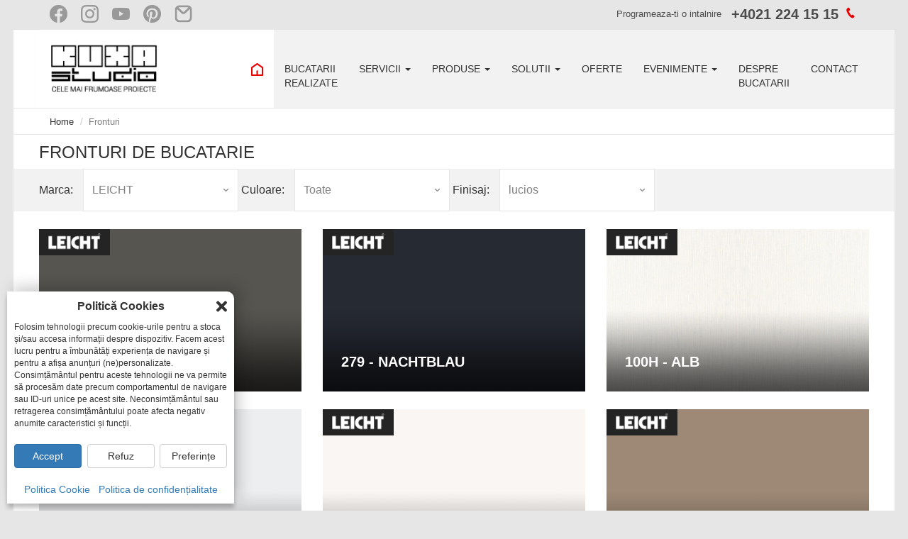

--- FILE ---
content_type: text/html; charset=utf-8
request_url: https://kuxa.ro/fronturi-bucatarii/filtru/marca-leicht/culoare-toate/finisaj-lucios
body_size: 19598
content:


<!doctype html>

<html lang="ro">
<head id="ctl00_Head1"><meta name="viewport" content="width=device-width, initial-scale=1.0, maximum-scale=5, user-scalable=1" /><meta charset="UTF-8" /><title>
	Fronturi de bucatarie - KUXA studio
</title><link href="/img/favicon.jpg" rel="icon" type="image/jpg" sizes="16x16" /><meta name="google-site-verification" content="5YSqlS-enxjWOYwDI2Js-z4DgoV_6NLpti5d44eYs78" /><meta name="description" content="Fronturi de bucatarie - KUXA studio. Descopera gama de fronturi de bucatarie de la studioul KUXA. ✅ Alege unul dintre finisajele disponibile si personalizeaza-ti fronturile de bucatarie! " /><meta name="keywords" /><meta name="author" content="KUXA studio" />

    <style>
        /* cyrillic-ext */
        @font-face {
            font-family: 'Source Sans Pro';
            font-style: normal;
            font-weight: 400;
            font-display: swap;
            src: url(https://fonts.gstatic.com/s/sourcesanspro/v22/6xK3dSBYKcSV-LCoeQqfX1RYOo3qNa7lqDY.woff2) format('woff2');
            unicode-range: U+0460-052F,U+1C80-1C88,U+20B4,U+2DE0-2DFF,U+A640-A69F,U+FE2E-FE2F
        }

        @font-face {
            font-family: 'Source Sans Pro';
            font-style: normal;
            font-weight: 400;
            font-display: swap;
            src: url(https://fonts.gstatic.com/s/sourcesanspro/v22/6xK3dSBYKcSV-LCoeQqfX1RYOo3qPK7lqDY.woff2) format('woff2');
            unicode-range: U+0301,U+0400-045F,U+0490-0491,U+04B0-04B1,U+2116
        }

        @font-face {
            font-family: 'Source Sans Pro';
            font-style: normal;
            font-weight: 400;
            font-display: swap;
            src: url(https://fonts.gstatic.com/s/sourcesanspro/v22/6xK3dSBYKcSV-LCoeQqfX1RYOo3qNK7lqDY.woff2) format('woff2');
            unicode-range: U+1F00-1FFF
        }

        @font-face {
            font-family: 'Source Sans Pro';
            font-style: normal;
            font-weight: 400;
            font-display: swap;
            src: url(https://fonts.gstatic.com/s/sourcesanspro/v22/6xK3dSBYKcSV-LCoeQqfX1RYOo3qO67lqDY.woff2) format('woff2');
            unicode-range: U+0370-03FF
        }

        @font-face {
            font-family: 'Source Sans Pro';
            font-style: normal;
            font-weight: 400;
            font-display: swap;
            src: url(https://fonts.gstatic.com/s/sourcesanspro/v22/6xK3dSBYKcSV-LCoeQqfX1RYOo3qN67lqDY.woff2) format('woff2');
            unicode-range: U+0102-0103,U+0110-0111,U+0128-0129,U+0168-0169,U+01A0-01A1,U+01AF-01B0,U+0300-0301,U+0303-0304,U+0308-0309,U+0323,U+0329,U+1EA0-1EF9,U+20AB
        }

        @font-face {
            font-family: 'Source Sans Pro';
            font-style: normal;
            font-weight: 400;
            font-display: swap;
            src: url(https://fonts.gstatic.com/s/sourcesanspro/v22/6xK3dSBYKcSV-LCoeQqfX1RYOo3qNq7lqDY.woff2) format('woff2');
            unicode-range: U+0100-02AF,U+0304,U+0308,U+0329,U+1E00-1E9F,U+1EF2-1EFF,U+2020,U+20A0-20AB,U+20AD-20CF,U+2113,U+2C60-2C7F,U+A720-A7FF
        }

        @font-face {
            font-family: 'Source Sans Pro';
            font-style: normal;
            font-weight: 400;
            font-display: swap;
            src: url(https://fonts.gstatic.com/s/sourcesanspro/v22/6xK3dSBYKcSV-LCoeQqfX1RYOo3qOK7l.woff2) format('woff2');
            unicode-range: U+0000-00FF,U+0131,U+0152-0153,U+02BB-02BC,U+02C6,U+02DA,U+02DC,U+0304,U+0308,U+0329,U+2000-206F,U+2074,U+20AC,U+2122,U+2191,U+2193,U+2212,U+2215,U+FEFF,U+FFFD
        }

        @font-face {
            font-family: 'Source Sans Pro';
            font-style: normal;
            font-weight: 700;
            font-display: swap;
            src: url(https://fonts.gstatic.com/s/sourcesanspro/v22/6xKydSBYKcSV-LCoeQqfX1RYOo3ig4vwmhduz8A.woff2) format('woff2');
            unicode-range: U+0460-052F,U+1C80-1C88,U+20B4,U+2DE0-2DFF,U+A640-A69F,U+FE2E-FE2F
        }

        @font-face {
            font-family: 'Source Sans Pro';
            font-style: normal;
            font-weight: 700;
            font-display: swap;
            src: url(https://fonts.gstatic.com/s/sourcesanspro/v22/6xKydSBYKcSV-LCoeQqfX1RYOo3ig4vwkxduz8A.woff2) format('woff2');
            unicode-range: U+0301,U+0400-045F,U+0490-0491,U+04B0-04B1,U+2116
        }

        @font-face {
            font-family: 'Source Sans Pro';
            font-style: normal;
            font-weight: 700;
            font-display: swap;
            src: url(https://fonts.gstatic.com/s/sourcesanspro/v22/6xKydSBYKcSV-LCoeQqfX1RYOo3ig4vwmxduz8A.woff2) format('woff2');
            unicode-range: U+1F00-1FFF
        }

        @font-face {
            font-family: 'Source Sans Pro';
            font-style: normal;
            font-weight: 700;
            font-display: swap;
            src: url(https://fonts.gstatic.com/s/sourcesanspro/v22/6xKydSBYKcSV-LCoeQqfX1RYOo3ig4vwlBduz8A.woff2) format('woff2');
            unicode-range: U+0370-03FF
        }

        @font-face {
            font-family: 'Source Sans Pro';
            font-style: normal;
            font-weight: 700;
            font-display: swap;
            src: url(https://fonts.gstatic.com/s/sourcesanspro/v22/6xKydSBYKcSV-LCoeQqfX1RYOo3ig4vwmBduz8A.woff2) format('woff2');
            unicode-range: U+0102-0103,U+0110-0111,U+0128-0129,U+0168-0169,U+01A0-01A1,U+01AF-01B0,U+0300-0301,U+0303-0304,U+0308-0309,U+0323,U+0329,U+1EA0-1EF9,U+20AB
        }

        @font-face {
            font-family: 'Source Sans Pro';
            font-style: normal;
            font-weight: 700;
            font-display: swap;
            src: url(https://fonts.gstatic.com/s/sourcesanspro/v22/6xKydSBYKcSV-LCoeQqfX1RYOo3ig4vwmRduz8A.woff2) format('woff2');
            unicode-range: U+0100-02AF,U+0304,U+0308,U+0329,U+1E00-1E9F,U+1EF2-1EFF,U+2020,U+20A0-20AB,U+20AD-20CF,U+2113,U+2C60-2C7F,U+A720-A7FF
        }

        @font-face {
            font-family: 'Source Sans Pro';
            font-style: normal;
            font-weight: 700;
            font-display: swap;
            src: url(https://fonts.gstatic.com/s/sourcesanspro/v22/6xKydSBYKcSV-LCoeQqfX1RYOo3ig4vwlxdu.woff2) format('woff2');
            unicode-range: U+0000-00FF,U+0131,U+0152-0153,U+02BB-02BC,U+02C6,U+02DA,U+02DC,U+0304,U+0308,U+0329,U+2000-206F,U+2074,U+20AC,U+2122,U+2191,U+2193,U+2212,U+2215,U+FEFF,U+FFFD
        }
    </style>

    <link rel="stylesheet" media="screen" href="/css/style.min.css?v=1.5">

    

    <script src="/js/script.min.js?v=1.5"></script>

    

    
<link href="https://kuxa.ro/fronturi-bucatarii" rel="canonical" /></head>
<body ng-app="KuxaROApp">
    <header>
        <div class="top-header">
            <div class="container-fluid">
                <ul>
                    <li><a href="https://www.facebook.com/bucatarii" target="_blank" title="Facebook">
                        <p>
                            <img src="/img/social/Icon_FB.png" alt="Facebook bucatarii">
                        </p>
                    </a></li>
                    <li><a href="https://www.instagram.com/kuxa.studio/" target="_blank" title="Instagram">
                        <p>
                            <img src="/img/social/Icon_insta.png" alt="Instagram bucatarii">
                        </p>
                    </a></li>
                    <li><a href="https://www.youtube.com/channel/UCjNQ08ISx7HYePVtks53zLw/videos" target="_blank" title="Youtube">
                        <p>
                            <img src="/img/social/Icon_Youtube.png" alt="Youtube bucatarii">
                        </p>
                    </a></li>
                    <li><a href="https://ro.pinterest.com/kuxastudiobucatarii/" target="_blank" title="Pinterest">
                        <p>
                            <img src="/img/social/Icon_pinterest.png" alt="Pinterest bucatarii">
                        </p>
                    </a></li>
                    <li><a href="/testimoniale" title="Testimoniale">
                        <p>
                            <img src="/img/social/Icon_Email.png" alt="Testimoniale clienti">
                        </p>
                    </a></li>
                </ul>

                <p>Programeaza-ti o intalnire <strong><a href="tel:+40212241515" style="color: #4c4c4c!important;text-decoration:none!important;cursor:pointer;">+4021 224 15 15</a> <i class="icon-icons-font-tel-full"></i></strong></p>
            </div>
        </div>
        <div class="main-nav" style="min-height: 60px; height: auto;">
            <div class="container-fluid">
                <nav class="navbar navbar-default">
                    <!-- Brand and toggle get grouped for better mobile display -->
                    <div class="navbar-header">
                        <button type="button" class="navbar-toggle collapsed" data-toggle="collapse" data-target="#bs-example-navbar-collapse-1" aria-expanded="false">
                            <span class="sr-only">Toggle navigation</span>
                            <span class="icon-bar"></span>
                            <span class="icon-bar"></span>
                            <span class="icon-bar"></span>
                        </button>
                        <a class="navbar-brand" href="/">
                            <img src="/img/logo2.png" alt="Logo KUXA"></a>
                    </div>

                    <!-- Collect the nav links, forms, and other content for toggling -->
                    <div class="collapse navbar-collapse" id="bs-example-navbar-collapse-1">
                        <a class="close-menu">
                            <img src="/img/close-menu.png" alt="Close menu"></a>

                        <ul class="nav navbar-nav navbar-right">
                            <li><a href="/">
                                <img src="/img/home.png" alt="Acasa"></a></li>
                            <li><a href="/testimoniale">BUCATARII<br />
                                REALIZATE</a></li>
                            <li class="dropdown">
                                <a href="#" class="dropdown-toggle" data-toggle="dropdown" role="button" aria-haspopup="true" aria-expanded="false">SERVICII <span class="caret"></span></a>
                                <ul class="dropdown-menu">
                                    <li><a href="/despre-noi">Despre noi</a></li>
                                    <li><a href="/servicii">Prezentarea serviciilor</a></li>
                                    <li><a href="/intrebari-si-raspunsuri">Intrebari si raspunsuri</a></li>
                                </ul>
                            </li>
                            <li class="dropdown">
                                <a href="#" class="dropdown-toggle" data-toggle="dropdown" role="button" aria-haspopup="true" aria-expanded="false">PRODUSE <span class="caret"></span></a>
                                <ul class="dropdown-menu">
                                    <li><a href="/bucatarii">Modele bucatarii</a></li>
                                    <li><a href="/fronturi-bucatarii">Fronturi</a></li>
                                    <li><a href="/blaturi-de-bucatarie">Blaturi</a></li>
                                    <li><a href="/manere-bucatarii">Manere</a></li>
                                    <li><a href="/carcase">Carcase</a></li>
                                    <li><a href="/panouri-decorative">Panouri decorative</a></li>
                                    <li><a href="/accesorii-bucatarie">Accesorii bucatarie</a></li>
                                    <li><a href="/distributie-electrocasnice">Distributie electrocasnice</a></li>
                                </ul>
                            </li>
                            <li class="dropdown">
                                <a href="#" class="dropdown-toggle" data-toggle="dropdown" role="button" aria-haspopup="true" aria-expanded="false">SOLUTII <span class="caret"></span></a>
                                <ul class="dropdown-menu">
                                    <li><a href="/solutii-organizare">Organizare</a></li>
                                    <li><a href="/solutii-iluminat">Iluminat</a></li>
                                    <li><a href="/locuri-de-stat-asezat">Locuri de stat asezat</a></li>
                                    <li><a href="/tehnologie">Tehnologie</a></li>
                                </ul>
                            </li>
                            <li><a href="/oferte-studio-kuxa">OFERTE</a></li>
                            <li class="dropdown">
                                <a href="#" class="dropdown-toggle" data-toggle="dropdown" role="button" aria-haspopup="true" aria-expanded="false">EVENIMENTE <span class="caret"></span></a>
                                <ul class="dropdown-menu">
                                    <li><a href="/evenimente/cookngo">COOK & GO by KUXA</a></li>
                                    <li><a href="/evenimente/team-buildings">Team buildings</a></li>
                                    <li><a href="/evenimente/cursuri-gatit">Cursuri de gatit</a></li>
                                    <li><a href="/evenimente/petreceri-culinare-si-evenimente-private">Petreceri si evenimente private</a></li>
                                    <li><a href="/evenimente/filmari-sedinte-foto">Filmari si sedinte foto</a></li>
                                </ul>
                            </li>

                            <li><a href="https://kuxa.ro/despre-bucatarii">DESPRE<br />
                                BUCATARII</a></li>
                            <li><a href="/contact">CONTACT</a></li>
                        </ul>

                        <div class="social-mobile">
                            <ul>
                                <li><a href="https://www.facebook.com/bucatarii" target="_blank" title="Facebook">
                                    <p>
                                        <img src="/img/social/Icon_FB.png" alt="Facebook bucatarii">
                                    </p>
                                </a></li>
                                <li><a href="https://www.instagram.com/kuxa.studio/" target="_blank" title="Instagram">
                                    <p>
                                        <img src="/img/social/Icon_insta.png" alt="Instagram bucatarii">
                                    </p>
                                </a></li>
                                <li><a href="https://www.youtube.com/channel/UCjNQ08ISx7HYePVtks53zLw/videos" target="_blank" title="Youtube">
                                    <p>
                                        <img src="/img/social/Icon_Youtube.png" alt="Youtube bucatarii">
                                    </p>
                                </a></li>
                                <li><a href="https://ro.pinterest.com/kuxastudiobucatarii/" target="_blank" title="Pinterest">
                                    <p>
                                        <img src="/img/social/Icon_pinterest.png" alt="Pinterest bucatarii">
                                    </p>
                                </a></li>
                                <li><a href="/testimoniale" title="Testimoniale">
                                    <p>
                                        <img src="/img/social/Icon_Email.png" alt="Testimoniale clienti">
                                    </p>
                                </a></li>
                            </ul>
                        </div>
                    </div>
                    <!-- /.navbar-collapse -->
                </nav>
            </div>
            <!-- /.container-fluid -->
        </div>
    </header>

    <form method="post" action="/fronturi-bucatarii/filtru/marca-leicht/culoare-toate/finisaj-lucios" id="aspnetForm">
<div class="aspNetHidden">
<input type="hidden" name="__VIEWSTATE" id="__VIEWSTATE" value="GNXuqquVEaSE7HRQbbhEKNwB/Sl4YtZak9b3sSyR4Tn9KXnzRwBIqAAOmkxOK/7e1qaQM7LBHmyz35Kw1GNetlbA+kGGg2bDFoejtlj5ifKCglqSNBI8qLDbwVwSQldR4+B4Mlfs/8AnMERIBQkZYUqPaFsWXy9t0kojLEloDBamYq1e09z9v9beKMU9Tjjz/KUypA4z4XCW2yZIcXL3SP6WbP2SyxxmBjAVfByURys8ToDWYKBk2wVYnlKFgiUG6qb8JygDSmM7fFhrQcC9lCwkO9EXFYGHKWqdbPavxSSLUvqoUtZ3XIYQ0DKM26DZUEBx/4kuK6T9oW+hrt45diaRlQgBZrIvQpaeTXXAfnUhg1G0Lrihh7a4wUSV4bG/UNYSEAGtD3XyXUJF17kD9YgjWfvtOgsyRKNHYSL0Tr72YuCmUfi48bOevHZCV+aT/2HbIb09G5HBJaZ12ud24U9v5P1JZq7+OWvMAIrvkN926+0RLbmh4qT7aaIsMyJGmsJPqi5r3ECEQCx+CwlwqdO5cwhMT83N8xuMt6CmNRhfgnJfLihspxoQ/A30KmyVtd/21k1pzD/TZzk43/P0qbltG10ROM6sydjFkCqAu3vNV4IWOih4g2zxlxpdUT5lgNG7HH5S2Hr4nCi89sZSgPfWVBvpgMviaJeTMzFQUXddTsmBFgfVifDWuZBXUT2lZM7d/04dng7T385FA5lHkLMzuWkbzH7E1phP50mC9Fa4lVeiTPskd+o6cTHo6OW31Hmo5TGNBawKBbOi/sa5msl4KfeR/g8tBkMbo53oFybnLyCx+qDNGez7+5RFhg+lgQ6/O+LMQCDYDYwVe4a8QhqWQHup6jPcEwvbiRhbd2Qdfr4qqBAajDXiEmrNGZ8bsoM8s1VDBZ1Mzpr77BAdFDXtSPnszKzvCAfEpnL5flsbC6Ujpcq9qTaLxhp+MM+onHijUp7RfiUaZ8Y+PuzUD9UrpGqjDqkk8u6/2bWVDOexEG6J5p2Ou3Up6jv5MXmYelupB/9DpZdlS2TAo1A6xb5OmyFQa8gUvVtwce1GNXHIf3H1mMPGycRKkS1sPp4WQCRfsRLuGRsxDET3lGZ8J4+JTft4tX2R3VSc9Spy3ee7mcNbly7SbdE2Ahrq1FTwCneLUWVyTvCCwSltE5lPndJn02VmSPuJE61LMDRxd2tK3xjedKY4M9ejGVPf0BK1oB36X/zNu5FspBHoMXMzy6GUh0C7sWp4qdK4mpMn+t/EEhph29yRmhUwD0GYYkPYpc9lbvtkh/G0EYK7GdbbDDKCnerqAKDDlj8J3szGeMm2bcGZEYl0Nh5lIoTT+qr1+/4RmT54ghb2go7/L0R+oQN+K+6DZjTd1ahb1Mag3ABQo5HjPqMw7I4gjlCbG7RKRL1rKXlOPwSWIQKFtgmmClvPHRjqyGvE0X8SDnRDyqeIYV39ujxyvfIIOSVW/7MzIg2DpY1mvsrdsbbgRKuGsIyDhq0wpKY0gN2epbt73MNRy8CaipwAqvnYB/CUq8g6Jhy7xEPKphjjQpRsc5CxQDy8+c4cMjY8eRmbAVPVwsDVe4uE+I3teY3JzEUDp4Z2wn/e+LasV6v3kL07ry4mY+iKV9If3cUqKblAoB0gfN/1qmCuj6SA20xzAiAaJ1lCRuSt1lgGqAI4wceDt8K/EfqO38uw9CaPT+Eoj1hY9HPnOwbhkAGbCDPzTKjx+gRqej3IhRAcaK2OreMK3PfdUU4ivUUXxXAiXwhmCQhJF68xneG/J90fyXtCmE+/[base64]/xZ7Fg2bTm/qqAy3mwZFY1jIjIi6ZdngwsdKwpyKIyhNxemWQRoiUbvoFSeitjBYOc3S4uBHSB5hJhEwA+cSDzZjh608JksYPBbR8RTX/KyB0JgrvgUYMBU4FTUwmT6AWqT07Q7A64U7CpX8gMxZi5dk/[base64]/9wQUzCXz4p2gF85KUyxmJjnVMBilGK5P2UitacZzdhS0kivolMQPgXcrU+zEoF0cyKkIEVFIZI3DhccpYNE5kMsqxOJPYLwl4HIHyg/[base64]/jFN9dUYVH2nX9/cKazzaCJAmrZXBNsc7rkQqHQ1OZ4jmS5jGOS/FDgLHeUgty0cSZVp3vBgZ0g0wpOpzNirbd+LAJiHwmdufxMKpsZLSUrR6kk6/0NnUrl8DNOYzAU/l1Zbu860airCfK66tTqViX2kJwhF6T3i5aS8xjyMAkWX2oRcjlbLQYuK9n9ijzilgnQCWv3IKLsLo4WztNrzBO1v+fs1K9hGCGj9jG5Wq3A1Sj+omo2JH6G3wZObzT6Nc3qO/vzI61HW6uBvD3rfzAznjhJW4pEeAiIS9cA1ufLllJa0FCB3FwMsv3YkVZvZ+F+CqKaNmpc0EsABlO/ZE7ZzoXcEGAUSenC3UAZsAqntnE41rkbiL4Mg9V3AC53JDyF0dC0gar5hKgIkip1nPrW/ZSN+idELyqdJCrHtmvdqUwBng/B06o/XLk0lnBQiHAq6Bz2M3cp1H7Lr7Cj5QBaJK/oU/hwC2bRKjMfWVuM4ph/iKYTUkMB40GWj+cjP967Mz8xp10hJyLu+SAMX0uDioF2tEgaxf+dumz2PMFAyXUrhFGa/iBw+6Y4tPNINRsp1VT2OChhFvA1zFt7wZv3MsFAZaarKY25N4eklu1p4xcjAkZzOr6+oXOxrdpc/JNLoOVqbgk3Q/EmAiydiKDn0mer9Za7/0VLFzU9i1D6oc9V9tSqN7C4GYBcyId/xSTDBL83Iz8E1dioRn1EO8Z6GfhozZQZLLDIw5jm4a/znuhTCvDuDKFIw1fTqdeptqCnVjcquNkxfOl5Wxw6/tUq4VOIIhjRiLGLPfbbkECrpG3eHU0jFc9vb17aJnDdF2KsyRB4hPDyNVXFNTBHl1oTX4SHRgdieU+VjGR/WQoEZg3odMTunnN4o+Y5d1WNJw7OsXub941K0tmyK4H13bPi3Ut4vF5XW8uxzC18lr3D002V1nh1i7DqjDOYitTku6973D+5Ca3DXm/l135vgVA+LpWzuMqGiH8j81rBrFmpVcfzD2VKOMuM1ucfSwn0Ty7ErLHtqREpdAmb13Ie3D/V39NgbkQJc1nTysLRGcFk1s86lMDFWxj70HCQ4X9DEJwx3ccu3va2NkTqD+Fx++upNtkstOcxGJjx1K3odf5WuN46e0/ep0QDUrHgC33/RAoTqeXGdnWrmSLzClatjIv01dGN8JoIiE4KHiH4ZGJ6e76/SxebzUVOqv+KLCCR0n2mMgOH5/Yz8Zwq30KPvB2pogqVvT2zm9XdIidyMDUK2GdIh3bgtItx4oOyPL1OINXH0RXZTOSnuYAwPJl69Q+YzDgcmrktM4Bvzv8RltgnzBaBCfN2yLBRHDj1eOH8C8MY/eXtvDKLCIobs+qoQU6fopeEBQtr3iGcyJz1JssUOV/MxCbNDWQ8hCKcNpK8TEZMfoJrxGj2v8fDS55CWc7R7wtBQWw5B6iprrBOl8C7/HMKHdE7FKwaeQs20F97k2FGdwjsfZ8AzA7ZIFkvKyU2n8uEQ7Th/1G3s7PMZ/glUcIVlitsK8IUYCZiONucXzaaH4qJmHTSI6FgtmlSvcvlxAqFxsJun7oPJGWmhyxuYE3WDaGT64qMCLqB5b4nT3gyl/jZaM1ol0yoSjX6G4IeoJsy1bohFGOZ+SdXUQomMKf8yxwjv2nh2GBLKDKc9uWFPQlPyVNGH51qndTPnRFS/w76a7EujhopNHi2fIiAe9kvSI5RB3aqhoy6anOytIlYfN0qHCxJeq6+gtbxfbsGByo++zJeMFcQ/lZ0eGfj4DIYN6NmgGeqERyrYFYPxE4ZIKDHME8cjxrbEazh512FuZJlehHf3ReCw6RunZO59LDKF5txESrOiaz0+trWfATfZkzzlx0dlDuOWFY5ftExx6S72PPeKEiSmRVKW4cCL/+DRUz+0V0yAsyxGPAaD24phDrba6u+cgQagYcluqZv3zy29evD/O23oKRP+rGOl6W9WBVhud7g+1giZHHqaVKVgN2c6sj2QU2g4uFPnIyPM/p5EtqH5gFUn+J3xzyrOTUsctOlE51qrOBFEYUyaW3IvgD4p/hn2dgAyvgPUQorAoDQZI6fNA57G5l46LZ/SwnsAJNTUvoJ5sy4Nx5C3FtqrVCS1q2HFa3d5S83kxogJJPg6s5TNTCAgrPedZpQjPbr2l+/mlqe7uJXJfVMvP2Htfmf6ty4ySxlFPfmPZZyo5cBedZLJ7ImHhBPa1yWaK4aaMlc/7dOjDeSVDDVRy7AwvJ3d5u+9DKIKeoTlt8OLbSTC07fjgbNMPvdFVNak0I9NzchQtM68XZImrjAM1w/T5XzQcUHdbK/YO0rfuS2Ku7ElBPNuQWayEzMBEG5flRjrNOIZpkc/EHAXApBn02xUwEXGs0+JItT3fW28agNBNCrU86QtILzu9BCCClarERpQ9g67ea3bFJAH1TDTu3un4abVDdrCXpoOWWc4cmUVzAdk+TBRgyCbnQEDg0282oywHqsJi/CS/1WXT/geLgIPXfoy4dW1tOSSWnmms//GeKndJbOAVJsrPwW8bx3Sm8xAC/WWs9v8+4WHrFDNc9aIi7gZLZa0HdUYW7vSqAPvh4riZxJmwC6X4HEgzKp3B18NCInky7orbDIYMAfp/R8ZfzLGVzMU6YFHNI/bcFwD+VDuXN+Eo8k4Z4SHz2wIe0ODd4CvUeSddJdCQTR/iTGc+As/U//BCdFUPLg3bs1Uicblh7MFiwia7mBery0q7bmj/guyc3pKF2ZNEZzA/JUl4NVZoRjYCBr2ZKair5zrjv2E49XxjVLyj/fqAg+SCvkkNCWRmuAq1P4fRb59dOI9J3NIUwEeABnYfFIC7ZGA/o/FGMLI4on6QMdBhQ0cbFoSMceTGbz7WnSjRhRzdCPISDIKulZ6L3a8zsvEC3fAC9J5bdhfYD76m5zGkLbf8NCsUiJLVvpdKD4rWs8/uAy4X4OFEjzLmm0D/tDbWrxB7xdVIPTKvh0YhqCsGlvHpJdvqDqInHiBPWv2eSa1nOcC1+ivH0VBIewvR2d7Z0Dyji9qyoHLtZ0wsovUgE/PIr+QIshk3tIYRLX1/0sOGpe9RZoCevZTQ8GjG8QYjXxpukA6nwW+WzjP0tW7BcZRu+8Ld2Tj3c4cWg1JOYH2+CVoX3LAZt/RGfQcJPSTlCk1TLf4ZoO28xyRCYorOYIaRzPAUKl+ekHwn3k6fzmGbBvX01HV0NkWBNAJ5k7Tk5ovSdPuFGbgjEXaK2vz/9JcXS3UJxS91/hGk8T0TAFZb5TkulL5NusCVLOw391vNLOYsPldXXDdXBZqaWjtpihbLmnuroRKRIdR85pPHwSkBS/AL4tR9nScpGElWQDfVwm/chxhOvV1xUzwhTos2xB2cklyMwGPtOydaMFJ9zcqNOm7GyjXzSz8EYt3+oxL7FjYI00ap1lXU18hnFtlifiQ6de63IZeTKBKMrZohSBY758jI1ynrG/o0JQLdrNM+EVXD42iZ+KPpzyeVjCwYqG/[base64]/TJsVlYep8YSJATGn2hiZXGGIbqecFWRr8v2/1UqVP3/M1/+GeAOoDtV5Y8Q5bjfdoCJZHXL+FrluT7x+h8zBfP0esXIpNT2fp+//PFNz12tsg3pv6R5336KWcZafgu4hWky3Q0xGwCnoht9w4EPEqAtxSbvTZNBr6L0t6+NralyBjY6lLt2tCwno+/m06ZGoXBSAYy5G5BqRuniGl78YfbnVwbfP4DKq83jcmNd6WY1f2f83aObShu0Jo3D1j+f0QTKF3zLqYOKvqzK4+qlWrvm+pARi7D073+GkIdzKLz0M0TzIVXHh38/zpkcW51JzO+xS4f+N+ZPS8UByKtQS9o8+ebo9N0oVqx+wKh0Qdc4s1sfJVXDKD4YYLJ3KbdfJcvGE+ZSO6IUFJ9GCaReti/XvnZol5Z4Uz5r4/hRx837iI6XSUB5nV0tkUq1fJGXIrvzxwA3cQZ/fwcFiuXDzF6KcRIDuSyzlwmYE0focv5pBl2KB/4pWVGEf2l7/9O2ffBorYbV+N2wabVtG6Vk9qmRDLDNHL8zIzontRbvgh6qLlj83caI3wj2x/vYScN5WggFKN6xlzIPEEx1FaOLtw+XpfUE7dh/1SYQzU2zRduxl+zCU71kg4BOcNzoIQtdcBqVQzBQ7eKvoslnjY0arf2Sr1qAwBmu3y1h0N+RtRf6/K3GYJ6+cDrCIzZ7o0a22o3A/hYJeAZPQRKTHW7Lpx4cQ4EFXX9kDk/XdzMcb+ZlDzKftTkbk61DY3PdkvNVgOy6Woc4TS+3MJngPG2V8StQnfnsJnKfwwQigMgLUmcTfZjr3mrhC0xiNAig66vrMhgBtCv+6APlbkl/WXKsg+sTJGxuf2yfxWs+/QeCQGbqbjSp/UZ74K6o/h83y+gO0xSRDIoHQlcJLao+KiGIvBULqrZfETsWBQpi+4ReEhXzZAJsp8Idfqco00BRXNizqaPAy/V4+jmXKXf8U7NC8vzQY5fauZ0dZ2JuuIxxaSgD+XwSvSv9OS0SpaUqjJUAEW366irNUByiP/SmmlV2dMJxE4ovLdySNg8bY7uh8AFv9QFlU1PgUkMZKqQ8uNhmNjcDeZbWooPRJ/NPYpnQfSRBYjHWKy9XfTpbrxorSVzUKwne0cl26+FDkXU58negMWeHnMO3mKz6hcYT30gaaoFhQxO92+fAuRsQglHAist3MOaUhxCVSmJjsgSElnFKP+ZQ+bINLIEnGPiqPO65MgP0l4mctXa5SphMQ13a0=" />
</div>

<div class="aspNetHidden">

	<input type="hidden" name="__VIEWSTATEGENERATOR" id="__VIEWSTATEGENERATOR" value="E3FF6C0A" />
</div>
        
    <div class="breadcrumb-wrapper">
        <div class="container-fluid">
            <ol class="breadcrumb" itemscope="" itemtype="http://schema.org/BreadcrumbList">
                <li itemprop="itemListElement" itemscope="" itemtype="http://schema.org/ListItem">
                    <a itemprop="item" href="/">
                        <span itemprop="name">Home</span>
                    </a>
                    <meta itemprop="position" content="1" />
                </li>
                <li itemprop="itemListElement" itemscope="" itemtype="http://schema.org/ListItem" class="active">
                    <a itemprop="item" href="/fronturi-bucatarii/filtru/marca-leicht/culoare-toate/finisaj-lucios">
                        <span itemprop="name">Fronturi</span>
                    </a>
                    <meta itemprop="position" content="2" />
                </li>
            </ol>
        </div>
    </div>

        <div class="">
            
            
        </div>
        
    <section class="proiecte">
        <div class="container-fluid">
            <div class="row">
                <div class="col-sm-12">
                    <h1 class="main-item">Fronturi de bucatarie</h1>
                </div>
            </div>
            <!-- end row -->
        </div>

        <div class="filtru">
            <div class="container-fluid">
                <div class="row">
                    <div class="col-sm-12">
                        <div class="filtru-single">
                            <p>Marca:</p>
                            <select name="ctl00$cphContent1$cboProducator" id="cboProducator" class="form-control" onchange="document.location = document.getElementById(&#39;cboProducatorLinks&#39;).getElementsByTagName(&#39;a&#39;)[this.selectedIndex].href;">
	<option value="toate">Toate</option>
	<option value="arrital">ARRITAL</option>
	<option value="kuxa studio">KUXA studio</option>
	<option selected="selected" value="leicht">LEICHT</option>

</select>
                            <div class="hidden" id="cboProducatorLinks"><a href="/fronturi-bucatarii/filtru/marca-toate/culoare-toate/finisaj-lucios">0</a>
<a href="/fronturi-bucatarii/filtru/marca-arrital/culoare-toate/finisaj-lucios">1</a>
<a href="/fronturi-bucatarii/filtru/marca-kuxa studio/culoare-toate/finisaj-lucios">2</a>
<a href="/fronturi-bucatarii/filtru/marca-leicht/culoare-toate/finisaj-lucios">3</a>
</div>
                        </div>
                        <div class="filtru-single">
                            <p>Culoare:</p>
                            <select name="ctl00$cphContent1$cboCuloare" id="cboCuloare" class="form-control" onchange="document.location = document.getElementById(&#39;cboCuloareLinks&#39;).getElementsByTagName(&#39;a&#39;)[this.selectedIndex].href;">
	<option selected="selected" value="toate">Toate</option>
	<option value="alb">alb</option>
	<option value="beige">Beige</option>
	<option value="colorate">colorate</option>
	<option value="gri">gri</option>
	<option value="maro">Maro</option>
	<option value="negru">Negru</option>

</select>
                            <div class="hidden" id="cboCuloareLinks"><a href="/fronturi-bucatarii/filtru/marca-leicht/culoare-toate/finisaj-lucios">0</a>
<a href="/fronturi-bucatarii/filtru/marca-leicht/culoare-alb/finisaj-lucios">1</a>
<a href="/fronturi-bucatarii/filtru/marca-leicht/culoare-beige/finisaj-lucios">2</a>
<a href="/fronturi-bucatarii/filtru/marca-leicht/culoare-colorate/finisaj-lucios">3</a>
<a href="/fronturi-bucatarii/filtru/marca-leicht/culoare-gri/finisaj-lucios">4</a>
<a href="/fronturi-bucatarii/filtru/marca-leicht/culoare-maro/finisaj-lucios">5</a>
<a href="/fronturi-bucatarii/filtru/marca-leicht/culoare-negru/finisaj-lucios">6</a>
</div>
                        </div>
                        <div class="filtru-single">
                            <p>Finisaj:</p>
                            <select name="ctl00$cphContent1$cboFinisaj" id="cboFinisaj" class="form-control" onchange="document.location = document.getElementById(&#39;cboFinisajLinks&#39;).getElementsByTagName(&#39;a&#39;)[this.selectedIndex].href;">
	<option value="toate">Toate</option>
	<option value="inox">Inox</option>
	<option value="lemn">Lemn</option>
	<option selected="selected" value="lucios">lucios</option>
	<option value="mat">mat</option>
	<option value="piatra">Piatra</option>
	<option value="sticla">Sticla</option>

</select>
                            <div class="hidden" id="cboFinisajLinks"><a href="/fronturi-bucatarii/filtru/marca-leicht/culoare-toate/finisaj-toate">0</a>
<a href="/fronturi-bucatarii/filtru/marca-leicht/culoare-toate/finisaj-inox">1</a>
<a href="/fronturi-bucatarii/filtru/marca-leicht/culoare-toate/finisaj-lemn">2</a>
<a href="/fronturi-bucatarii/filtru/marca-leicht/culoare-toate/finisaj-lucios">3</a>
<a href="/fronturi-bucatarii/filtru/marca-leicht/culoare-toate/finisaj-mat">4</a>
<a href="/fronturi-bucatarii/filtru/marca-leicht/culoare-toate/finisaj-piatra">5</a>
<a href="/fronturi-bucatarii/filtru/marca-leicht/culoare-toate/finisaj-sticla">6</a>
</div>
                        </div>
                    </div>
                </div>
                <!-- end row -->
            </div>
        </div>

        <div class="container-fluid">
            <div class="row">
                
                        <div class="col-md-4 col-sm-6">
                            <a id="ctl00_cphContent1_lstProducts_ctrl0_lnkProduct" title="Front 270 - Graphitgrau" class="fancybox" rel="accesorii" href="../../../../produse/original/fronturi/270%20-%20Graphitgrau.jpg">
                                <div class="stil-proiect">
                                    
                                    <img class="mnf" src="/img/mnf_leicht.png" alt="Marca: LEICHT" />
                                    
                                    <img src="/produse/small/fronturi/270 - Graphitgrau.jpg" alt='Front 270 - Graphitgrau' />
                                    <h3><strong>270 - Graphitgrau</strong></h3>
                                </div>
                            </a>
                        </div>
                    
                        <div class="col-md-4 col-sm-6">
                            <a id="ctl00_cphContent1_lstProducts_ctrl1_lnkProduct" title="Front 279 - Nachtblau" class="fancybox" rel="accesorii" href="../../../../produse/original/fronturi/279%20-%20Nachtblau.jpg">
                                <div class="stil-proiect">
                                    
                                    <img class="mnf" src="/img/mnf_leicht.png" alt="Marca: LEICHT" />
                                    
                                    <img src="/produse/small/fronturi/279 - Nachtblau.jpg" alt='Front 279 - Nachtblau' />
                                    <h3><strong>279 - Nachtblau</strong></h3>
                                </div>
                            </a>
                        </div>
                    
                        <div class="col-md-4 col-sm-6">
                            <a id="ctl00_cphContent1_lstProducts_ctrl2_lnkProduct" title="Front 100h - Alb" class="fancybox" rel="accesorii" href="../../../../produse/original/fronturi/Leicht_100h%20-%20Alb.jpg">
                                <div class="stil-proiect">
                                    
                                    <img class="mnf" src="/img/mnf_leicht.png" alt="Marca: LEICHT" />
                                    
                                    <img src="/produse/small/fronturi/Leicht_100h - Alb.jpg" alt='Front 100h - Alb' />
                                    <h3><strong>100h - Alb</strong></h3>
                                </div>
                            </a>
                        </div>
                    
                        <div class="col-md-4 col-sm-6">
                            <a id="ctl00_cphContent1_lstProducts_ctrl3_lnkProduct" title="Front 106 - Alb" class="fancybox" rel="accesorii" href="../../../../produse/original/fronturi/Leicht_106%20-%20Alb.jpg">
                                <div class="stil-proiect">
                                    
                                    <img class="mnf" src="/img/mnf_leicht.png" alt="Marca: LEICHT" />
                                    
                                    <img src="/produse/small/fronturi/Leicht_106 - Alb.jpg" alt='Front 106 - Alb' />
                                    <h3><strong>106 - Alb</strong></h3>
                                </div>
                            </a>
                        </div>
                    
                        <div class="col-md-4 col-sm-6">
                            <a id="ctl00_cphContent1_lstProducts_ctrl4_lnkProduct" title="Front 120 - FROSTY WHITE" class="fancybox" rel="accesorii" href="../../../../produse/original/fronturi/Leicht_120%20-%20Alb.jpg">
                                <div class="stil-proiect">
                                    
                                    <img class="mnf" src="/img/mnf_leicht.png" alt="Marca: LEICHT" />
                                    
                                    <img src="/produse/small/fronturi/Leicht_120 - Alb.jpg" alt='Front 120 - FROSTY WHITE' />
                                    <h3><strong>120 - FROSTY WHITE</strong></h3>
                                </div>
                            </a>
                        </div>
                    
                        <div class="col-md-4 col-sm-6">
                            <a id="ctl00_cphContent1_lstProducts_ctrl5_lnkProduct" title="Front 137 - Taupegrau" class="fancybox" rel="accesorii" href="../../../../produse/original/fronturi/137%20-%20Taupegrau.jpg">
                                <div class="stil-proiect">
                                    
                                    <img class="mnf" src="/img/mnf_leicht.png" alt="Marca: LEICHT" />
                                    
                                    <img src="/produse/small/fronturi/137 - Taupegrau.jpg" alt='Front 137 - Taupegrau' />
                                    <h3><strong>137 - Taupegrau</strong></h3>
                                </div>
                            </a>
                        </div>
                    
                        <div class="col-md-4 col-sm-6">
                            <a id="ctl00_cphContent1_lstProducts_ctrl6_lnkProduct" title="Front 138 - Fossilgrau" class="fancybox" rel="accesorii" href="../../../../produse/original/fronturi/138%20-%20Fossilgrau.jpg">
                                <div class="stil-proiect">
                                    
                                    <img class="mnf" src="/img/mnf_leicht.png" alt="Marca: LEICHT" />
                                    
                                    <img src="/produse/small/fronturi/138 - Fossilgrau.jpg" alt='Front 138 - Fossilgrau' />
                                    <h3><strong>138 - Fossilgrau</strong></h3>
                                </div>
                            </a>
                        </div>
                    
                        <div class="col-md-4 col-sm-6">
                            <a id="ctl00_cphContent1_lstProducts_ctrl7_lnkProduct" title="Front 155h - Boia" class="fancybox" rel="accesorii" href="../../../../produse/original/fronturi/Leicht_155h%20-%20Boia.jpg">
                                <div class="stil-proiect">
                                    
                                    <img class="mnf" src="/img/mnf_leicht.png" alt="Marca: LEICHT" />
                                    
                                    <img src="/produse/small/fronturi/Leicht_155h - Boia.jpg" alt='Front 155h - Boia' />
                                    <h3><strong>155h - Boia</strong></h3>
                                </div>
                            </a>
                        </div>
                    
                        <div class="col-md-4 col-sm-6">
                            <a id="ctl00_cphContent1_lstProducts_ctrl8_lnkProduct" title="Front 156h - Curcuma" class="fancybox" rel="accesorii" href="../../../../produse/original/fronturi/Leicht_156h%20-%20Curcuma.jpg">
                                <div class="stil-proiect">
                                    
                                    <img class="mnf" src="/img/mnf_leicht.png" alt="Marca: LEICHT" />
                                    
                                    <img src="/produse/small/fronturi/Leicht_156h - Curcuma.jpg" alt='Front 156h - Curcuma' />
                                    <h3><strong>156h - Curcuma</strong></h3>
                                </div>
                            </a>
                        </div>
                    
                        <div class="col-md-4 col-sm-6">
                            <a id="ctl00_cphContent1_lstProducts_ctrl9_lnkProduct" title="Front 271 - Havana" class="fancybox" rel="accesorii" href="../../../../produse/original/fronturi/Leicht_271%20-%20Havana.jpg">
                                <div class="stil-proiect">
                                    
                                    <img class="mnf" src="/img/mnf_leicht.png" alt="Marca: LEICHT" />
                                    
                                    <img src="/produse/small/fronturi/Leicht_271 - Havana.jpg" alt='Front 271 - Havana' />
                                    <h3><strong>271 - Havana</strong></h3>
                                </div>
                            </a>
                        </div>
                    
                        <div class="col-md-4 col-sm-6">
                            <a id="ctl00_cphContent1_lstProducts_ctrl10_lnkProduct" title="Front 285 - Gri BASALT" class="fancybox" rel="accesorii" href="../../../../produse/original/fronturi/Leicht_285%20-%20Gri.jpg">
                                <div class="stil-proiect">
                                    
                                    <img class="mnf" src="/img/mnf_leicht.png" alt="Marca: LEICHT" />
                                    
                                    <img src="/produse/small/fronturi/Leicht_285 - Gri.jpg" alt='Front 285 - Gri BASALT' />
                                    <h3><strong>285 - Gri BASALT</strong></h3>
                                </div>
                            </a>
                        </div>
                    
                        <div class="col-md-4 col-sm-6">
                            <a id="ctl00_cphContent1_lstProducts_ctrl11_lnkProduct" title="Front 294 - Gri" class="fancybox" rel="accesorii" href="../../../../produse/original/fronturi/Leicht_294%20-%20Gri.jpg">
                                <div class="stil-proiect">
                                    
                                    <img class="mnf" src="/img/mnf_leicht.png" alt="Marca: LEICHT" />
                                    
                                    <img src="/produse/small/fronturi/Leicht_294 - Gri.jpg" alt='Front 294 - Gri' />
                                    <h3><strong>294 - Gri</strong></h3>
                                </div>
                            </a>
                        </div>
                    
                        <div class="col-md-4 col-sm-6">
                            <a id="ctl00_cphContent1_lstProducts_ctrl12_lnkProduct" title="Front MC 199 - STEEL SHADOW" class="fancybox" rel="accesorii" href="../../../../produse/original/fronturi/MC%20199%20-%20STEEL%20SHADOW.jpg">
                                <div class="stil-proiect">
                                    
                                    <img class="mnf" src="/img/mnf_leicht.png" alt="Marca: LEICHT" />
                                    
                                    <img src="/produse/small/fronturi/MC 199 - STEEL SHADOW.jpg" alt='Front MC 199 - STEEL SHADOW' />
                                    <h3><strong>MC 199 - STEEL SHADOW</strong></h3>
                                </div>
                            </a>
                        </div>
                    
                        <div class="col-md-4 col-sm-6">
                            <a id="ctl00_cphContent1_lstProducts_ctrl13_lnkProduct" title="Front RAE - Ral" class="fancybox" rel="accesorii" href="../../../../produse/original/fronturi/Leicht_RAE%20-%20Ral.jpg">
                                <div class="stil-proiect">
                                    
                                    <img class="mnf" src="/img/mnf_leicht.png" alt="Marca: LEICHT" />
                                    
                                    <img src="/produse/small/fronturi/Leicht_RAE - Ral.jpg" alt='Front RAE - Ral' />
                                    <h3><strong>RAE - Ral</strong></h3>
                                </div>
                            </a>
                        </div>
                    
                        <div class="col-md-4 col-sm-6">
                            <a id="ctl00_cphContent1_lstProducts_ctrl14_lnkProduct" title="Front RAS - Ral" class="fancybox" rel="accesorii" href="../../../../produse/original/fronturi/Leicht_RAS%20-%20Ral.jpg">
                                <div class="stil-proiect">
                                    
                                    <img class="mnf" src="/img/mnf_leicht.png" alt="Marca: LEICHT" />
                                    
                                    <img src="/produse/small/fronturi/Leicht_RAS - Ral.jpg" alt='Front RAS - Ral' />
                                    <h3><strong>RAS - Ral</strong></h3>
                                </div>
                            </a>
                        </div>
                    
            </div>
            <!-- end row -->
        </div>
    </section>

        

        

        


        <footer>
            <section class="widgets">
                <div class="container-fluid">
                    <div class="row">
                        <div class="col-sm-4">
                            <div class="widget-blog">
                                <h3>Despre bucatarii</h3>
                                <h4 id="ctl00_lblBlogTitle">Bucătării create să-ți respecte stilul de viață, nu să &#238;l dicteze</h4>
                                <span id="ctl00_lblBlogDate">11 septembrie 2025</span>
                                <p id="ctl00_lblBlogContent"><p>În 2025, bucătăria nu mai este un simplu spațiu funcțional. Este o extensie firească a personalității tale, un spațiu în care estetica și ergonomia nu mai urmează reguli stricte, ci o logică adaptată stilului de viață. Iar în acest peisaj contemporan, KUXA studio devine partenerul ideal pentru a transforma fiecare bucătărie într-o expresie autentică.&#160; Personalizare [&#8230;]</p>
<p>The post <a href="https://kuxa.ro/despre-bucatarii/bucatarii-create-sa-ti-respecte-stilul-de-viata-nu-sa-il-dicteze">Bucătării create să-ți respecte stilul de viață, nu să îl dicteze</a> first appeared on <a href="https://kuxa.ro/despre-bucatarii">Despre bucătării - KUXA studio</a>.</p></p>
                                <div class="buton">
                                    <a id="ctl00_lnkBlogReadMore" class="more" href="https://kuxa.ro/despre-bucatarii/bucatarii-create-sa-ti-respecte-stilul-de-viata-nu-sa-il-dicteze?utm_source=rss&amp;utm_medium=rss&amp;utm_campaign=bucatarii-create-sa-ti-respecte-stilul-de-viata-nu-sa-il-dicteze">Citeste articol</a>
                                </div>
                            </div>
                        </div>
                        <div class="col-sm-4">
                            <div class="widget-eveniment">
                                <h3>Evenimente</h3>
                                <a href="/evenimente/team-buildings" class="img-eveniment">
                                    <img data-pin-nopin="true" src="/img/eveniment.webp" alt="Evenimente" width="370" height="156" /></a>
                                <p>Team Building-uri, petreceri private, cursuri de gatit si filmari intr-o locatie deosebita.</p>
                                <div class="buton"><a href="/evenimente/team-buildings" class="more">Afla mai multe</a></div>
                            </div>
                        </div>
                        <div class="col-sm-4">
                            <div class="widget-fb">
                                <h3>Prietenii KUXA studio</h3>
                                <div class="widget-fb-content">
                                    <div class="fb-page" data-href="https://www.facebook.com/Bucatarii/" data-tabs="" data-height="180" data-small-header="true" data-adapt-container-width="true" data-hide-cover="false" data-show-facepile="true">
                                        <div class="fb-xfbml-parse-ignore">
                                            <blockquote cite="https://www.facebook.com/Bucatarii/"><a href="https://www.facebook.com/Bucatarii/">KUXA studio</a></blockquote>
                                        </div>
                                    </div>
                                </div>
                            </div>
                        </div>
                    </div>
                </div>
                <!-- end container-fluid -->
            </section>

            <section class="tel-newsletter">
                <div class="container-fluid">
                    <div class="row">
                        <div class="col-md-6 xtext-center">
                            <div class="numar-contact">
                                <p>Contactati-ne la numarul de telefon:<strong>+4021 224 15 15 <i class="icon-icons-font-tel-full"></i></strong></p>
                            </div>
                        </div>
                        <div class="col-md-6">
                            <div class="enrolment-container">
                                <a title="Alatura-te echipei KUXA studio" href="/alatura-te-echipei-noastre">
                                    <span class="enrolment-action">
                                        <img src="/img/groups.svg" class="groups" valign="middle" alt="team" width="30" height="30" />
                                        <span class="enrolment-action-text">Vrei sa ni te alaturi?</span>
                                    </span>
                                </a>
                            </div>
                        </div>
                        <!--<div class="col-md-6">
                            <div class="abonare">
                                <div class="form-group">
                                    <p>Aboneaza-te la newsletter:</p>
                                    <input name="ctl00$txtNLEmail" type="text" id="txtNLEmail" placeholder="Adresa ta de email" />
                                    <input type="submit" name="ctl00$btnSubmitNL" value="" onclick="return isNewsletterFormValid();" id="btnSubmitNL" />
                                </div>
                            </div>
                        </div>-->
                    </div>
                </div>
                <!-- end container-fluid -->
            </section>

            <section class="bottom-footer">
                <div class="container-fluid">
                    <div class="row">
                        <div class="col-md-12">
                            <ul class="menu-bottom">
                                <li><a href="/testimoniale">Bucatarii realizate</a></li>
                                <li><a href="/servicii">Servicii</a></li>
                                <li><a href="/bucatarii">Produse</a></li>
                                <li><a href="/solutii-organizare">Solutii</a></li>
                                <li><a href="/oferte-studio-kuxa">Oferte</a></li>
                                <li><a href="/evenimente/team-buildings">Evenimente</a></li>
                                <li><a href="https://kuxa.ro/despre-bucatarii">Despre bucatarii</a></li>
                                <li><a href="/politica-de-confidentialitate">Politica de confidentialitate</a></li>
								<li><a href="/politica-cookies">Politica cookies</a></li>
                                <li><a href="/contact">Contact</a></li>
                            </ul>
                        </div>						
                    </div>
					<div class="row text-center">
						&copy; 2026 kuxa.ro
					</div>
                    <div class="row">
                        <div class="text-center" style="margin-top: 20px;">
                        </div>
                    </div>
                </div>
            </section>
        </footer>

        <div class="overlay"></div>
    </form>
    <div id="splashContainer" class="splash-container">
        <div ng-include="'/_splash/voucher-200-euro/main.html?tk=639041446994155517'"></div>
    </div>
    

    <div id="cookie_warn_new" style="display: none;" class="cookiebanner" clientidmode="static">
        <div class="cookiebanner-header">
            <div class="cookiebanner-header-title">
                Politică Cookies
            </div>
            <div class="cookiebanner-header-close" onclick="googleConsentGranted()">
                <svg style="" focusable="false" role="img" xmlns="http://www.w3.org/2000/svg" viewBox="0 0 352 512">
                    <path fill="currentColor" d="M242.72 256l100.07-100.07c12.28-12.28 12.28-32.19 0-44.48l-22.24-22.24c-12.28-12.28-32.19-12.28-44.48 0L176 189.28 75.93 89.21c-12.28-12.28-32.19-12.28-44.48 0L9.21 111.45c-12.28 12.28-12.28 32.19 0 44.48L109.28 256 9.21 356.07c-12.28 12.28-12.28 32.19 0 44.48l22.24 22.24c12.28 12.28 32.2 12.28 44.48 0L176 322.72l100.07 100.07c12.28 12.28 32.2 12.28 44.48 0l22.24-22.24c12.28-12.28 12.28-32.19 0-44.48L242.72 256z"></path>
                </svg>
            </div>
        </div>
        <div class="cookiebanner-divider"></div>
        <div class="cookiebanner-body">
            <div class="cookiebanner-body-message">
                Folosim tehnologii precum cookie-urile pentru a stoca și/sau accesa informații despre dispozitiv. Facem acest lucru pentru a îmbunătăți experiența de navigare și pentru a afișa anunțuri (ne)personalizate. Consimțământul pentru aceste tehnologii ne va permite să procesăm date precum comportamentul de navigare sau ID-uri unice pe acest site. Neconsimțământul sau retragerea consimțământului poate afecta negativ anumite caracteristici și funcții.
            </div>
            <div id="cookiebanner-body-types" class="cookiebanner-body-types" style="display: none">
                <div class="cookiebanner-body-types-item">
                    <div class="cookiebanner-body-types-item-header" onclick="$(this).toggleClass('open');$(this).next().toggle()">
                        <span class="cookiebanner-body-types-item-label">Funcțional</span>
                        <span class="pull-right">
                            <svg xmlns="http://www.w3.org/2000/svg" viewBox="0 0 448 512" height="18" style="margin-left: 15px;">
                                <path d="M224 416c-8.188 0-16.38-3.125-22.62-9.375l-192-192c-12.5-12.5-12.5-32.75 0-45.25s32.75-12.5 45.25 0L224 338.8l169.4-169.4c12.5-12.5 32.75-12.5 45.25 0s12.5 32.75 0 45.25l-192 192C240.4 412.9 232.2 416 224 416z"></path></svg>
                        </span>
                        <span class="cookiebanner-body-types-item-status pull-right">Mereu activ</span>
                        <span class="cookiebanner-body-types-item-checkbox"></span>
                    </div>
                    <div class="cookiebanner-body-types-item-description" style="display: none">
                        Stocarea sau accesul tehnic este strict necesar în scopul legitim de a permite utilizarea unui anumit serviciu solicitat în mod explicit de către abonat sau utilizator, sau în scopul exclusiv de a efectua transmiterea unei comunicări printr-o rețea de comunicații electronice.
                    </div>
                </div>
                <div class="cookiebanner-body-types-item">
                    <div class="cookiebanner-body-types-item-header" onclick="$(this).toggleClass('open');$(this).next().toggle()">
                        <span class="cookiebanner-body-types-item-label">Preferințe</span>
                        <span class="pull-right">
                            <svg xmlns="http://www.w3.org/2000/svg" viewBox="0 0 448 512" height="18" style="margin-left: 15px;">
                                <path d="M224 416c-8.188 0-16.38-3.125-22.62-9.375l-192-192c-12.5-12.5-12.5-32.75 0-45.25s32.75-12.5 45.25 0L224 338.8l169.4-169.4c12.5-12.5 32.75-12.5 45.25 0s12.5 32.75 0 45.25l-192 192C240.4 412.9 232.2 416 224 416z"></path></svg>
                        </span>
                        <span class="cookiebanner-body-types-item-checkbox pull-right">
                            <label class="switch" onclick="setGoogleConsentCategory(event,'preferences')">
                                <input type="checkbox" id="chkPreferences">
                                <span class="slider round"></span>
                            </label>
                        </span>
                    </div>
                    <div class="cookiebanner-body-types-item-description" style="display: none">
                        Stocarea tehnică sau accesul sunt necesare în scopul legitim de stocare a preferințelor care nu sunt solicitate de abonat sau utilizator.
                    </div>
                </div>
                <div class="cookiebanner-body-types-item">
                    <div class="cookiebanner-body-types-item-header" onclick="$(this).toggleClass('open');$(this).next().toggle()">
                        <span class="cookiebanner-body-types-item-label">Statistici</span>
                        <span class="pull-right">
                            <svg xmlns="http://www.w3.org/2000/svg" viewBox="0 0 448 512" height="18" style="margin-left: 15px;">
                                <path d="M224 416c-8.188 0-16.38-3.125-22.62-9.375l-192-192c-12.5-12.5-12.5-32.75 0-45.25s32.75-12.5 45.25 0L224 338.8l169.4-169.4c12.5-12.5 32.75-12.5 45.25 0s12.5 32.75 0 45.25l-192 192C240.4 412.9 232.2 416 224 416z"></path></svg>
                        </span>
                        <span class="cookiebanner-body-types-item-checkbox pull-right">
                            <label class="switch" onclick="setGoogleConsentCategory(event,'statistics')">
                                <input type="checkbox" id="chkStatistics">
                                <span class="slider round"></span>
                            </label>
                        </span>
                    </div>
                    <div class="cookiebanner-body-types-item-description" style="display: none">
                        Stocarea tehnică sau accesul care este utilizat exclusiv în scopuri statistice anonime. Fără o citație, conformitatea voluntară din partea Furnizorului dvs. de servicii de internet sau înregistrările suplimentare de la o terță parte, informațiile stocate sau preluate doar în acest scop nu pot fi utilizate de obicei pentru a vă identifica.
                    </div>
                </div>
                <div class="cookiebanner-body-types-item">
                    <div class="cookiebanner-body-types-item-header" onclick="$(this).toggleClass('open');$(this).next().toggle()">
                        <span class="cookiebanner-body-types-item-label">Marketing</span>
                        <span class="pull-right">
                            <svg xmlns="http://www.w3.org/2000/svg" viewBox="0 0 448 512" height="18" style="margin-left: 15px;">
                                <path d="M224 416c-8.188 0-16.38-3.125-22.62-9.375l-192-192c-12.5-12.5-12.5-32.75 0-45.25s32.75-12.5 45.25 0L224 338.8l169.4-169.4c12.5-12.5 32.75-12.5 45.25 0s12.5 32.75 0 45.25l-192 192C240.4 412.9 232.2 416 224 416z"></path></svg>
                        </span>
                        <span class="cookiebanner-body-types-item-checkbox pull-right">
                            <label class="switch" onclick="setGoogleConsentCategory(event,'marketing')">
                                <input type="checkbox" id="chkMarketing">
                                <span class="slider round"></span>
                            </label>
                        </span>
                    </div>
                    <div class="cookiebanner-body-types-item-description" style="display: none">
                        Stocarea tehnică sau accesul sunt necesare pentru a crea profiluri de utilizator pentru a trimite publicitate sau pentru a urmări utilizatorul pe un site web sau pe mai multe site-uri web în scopuri de marketing similare.
                    </div>
                </div>
            </div>
        </div>
        <div class="cookiebanner-divider"></div>
        <div class="cookiebanner-buttons">
            <a class="btn btn-primary pull-left" onclick="googleConsentGranted()">Accept</a>
            <a class="btn btn-default" onclick="googleConsentNotGranted()">Refuz</a>
            <a class="btn btn-default pull-right" onclick="$('#cookiebanner-body-types').toggle();$('#btnSaveGC').show();$(this).toggle()">Preferințe</a>
            <a class="btn btn-default pull-right" id="btnSaveGC" style="display: none;" onclick="googleConsentSave()">Salvează</a>
        </div>
        <div class="cookiebanner-links">
            <a href="/politica-cookie">Politica Cookie</a>
            &nbsp;
            <a href="/politica-de-confidentialitate">Politica de confidențialitate</a>
        </div>
        
    </div>

    <script>
        $(document).ready(function () {
            $('.tooltip').tooltipster({ contentAsHTML: true, maxWidth: 400, theme: 'tooltipster-shadow' });
            googleConsentSave("default", false);

            $("#chkPreferences").attr("checked", gtmConsent.personalization_storage == "granted" ? true : false);
            $("#chkStatistics").attr("checked", gtmConsent.analytics_storage == "granted" ? true : false)
            $("#chkMarketing").attr("checked", gtmConsent.ad_personalization == "granted" ? true : false)

            if (typeof $.cookie('kgcBannerStatus') === "undefined")
                $("#cookie_warn_new").delay(250).fadeIn(1000);
        });
    </script>

    <!-- Google Tag Manager -->
    <script>(function (w, d, s, l, i) {
            w[l] = w[l] || [];
            w[l].push(
                {
                    'gtm.start': new Date().getTime(),
                    event: 'gtm.js'
                });
            var f = d.getElementsByTagName(s)[0];
            var j = d.createElement(s), dl = l != 'dataLayer' ? '&l=' + l : '';
            j.async = true;
            j.src = '//www.googletagmanager.com/gtm.js?id=' + i + dl;
            f.parentNode.insertBefore(j, f);
        })(window, document, 'script', 'dataLayer', 'GTM-M577PS');</script>
    <!-- End Google Tag Manager -->
    <!-- Google Tag Manager -->
    <noscript>
        <iframe src="//www.googletagmanager.com/ns.html?id=GTM-M577PS"
            height="0" width="0" style="display: none; visibility: hidden"></iframe>
    </noscript>
    <!-- End Google Tag Manager -->
    <a id="splashFixedAction" style="display: none" onclick="javscript:void(0);showSplashFancybox(true)">Acceseaza voucher 200 &euro;</a>

    <div id="fb-root"></div>
    <script>
        (function (d, s, id) {
            var js, fjs = d.getElementsByTagName(s)[0];
            if (d.getElementById(id)) return;
            js = d.createElement(s); js.id = id;
            js.src = "//connect.facebook.net/en_US/sdk.js#xfbml=1&version=v2.6&appId=435591533153345";
            fjs.parentNode.insertBefore(js, fjs);
        }(document, 'script', 'facebook-jssdk'));
    </script>
	<div style="display:none!important" id="divHiddenLinks">
        <a href="/testimoniale/proiecte-mobila-bucatarie">Colecție de proiecte mobila bucatarie instalate la clientii KUXA studio</a>   	
		<a href="/recenzii-clienti-kuxa">Colecție de evaluări ale clienților KUXA studio</a>
	</div>		
</body>
</html>
